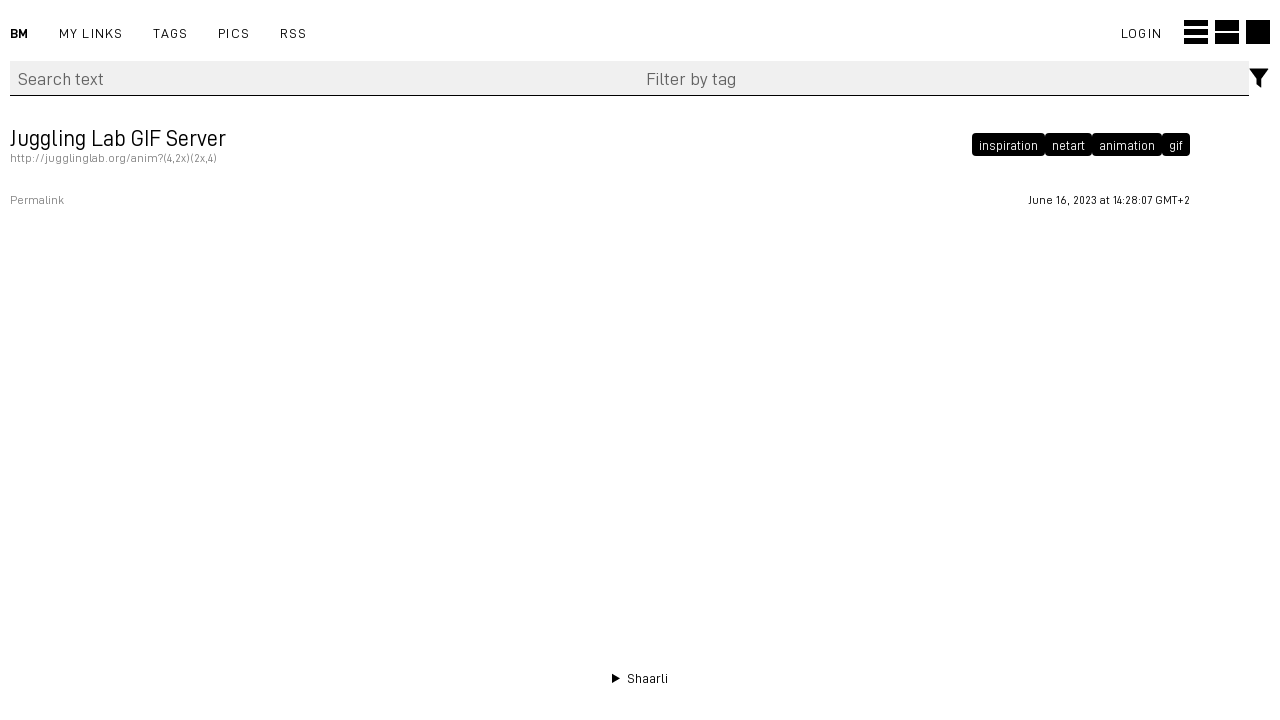

--- FILE ---
content_type: text/html; charset=UTF-8
request_url: https://bm.raphaelbastide.com/shaare/19FwVg
body_size: 5774
content:
<!DOCTYPE html>
<html>
<head><title>Juggling Lab GIF Server - BM</title>
<meta http-equiv="Content-Type" content="text/html; charset=utf-8" />
<meta name="format-detection" content="telephone=no" />
<meta name="viewport" content="width=device-width, initial-scale=1">
<meta name="referrer" content="same-origin">
<!-- RSS -->
<link rel="alternate" type="application/atom+xml" href="https://bm.raphaelbastide.com/feed/atom?" title="ATOM Feed" />
<link rel="alternate" type="application/rss+xml" href="https://bm.raphaelbastide.com/feed/rss?" title="RSS Feed" />
<!-- Favicons & cie -->
<link rel="apple-touch-icon" sizes="180x180" href="/tpl/stack/favicons/apple-touch-icon.png?v=3">
<link rel="icon" type="image/png" sizes="32x32" href="/tpl/stack/favicons/favicon-32x32.png?v=3">
<link rel="icon" href="/tpl/stack/favicons/favicon.svg?v=3" type="image/svg+xml"><!-- New responsive icon -->
<link rel="manifest" href="/tpl/stack/favicons/site.webmanifest?v=3">
<link rel="shortcut icon" href="/tpl/stack/favicons/favicon.ico?v=3">
<meta name="apple-mobile-web-app-title" content="BM">
<meta name="application-name" content="BM">
<meta name="theme-color" content="#ffffff" />
<!-- Assets -->
<link type="text/css" rel="stylesheet" href="/tpl/stack/css/stack.css?v=231208" />

<link type="text/css" rel="stylesheet" href="/tpl/stack/css/markdown.min.css?v=f692d7b9d73d0551ef7fa413c7b6176d36875b9c58a98315ccc5c8e2052adfd8" />



 <link type="text/css" rel="stylesheet" href="/data/user.css" />

<link rel="search" type="application/opensearchdescription+xml" href="/open-search"
      title="Shaarli search - BM" />


<meta property="og:title" content="Juggling Lab GIF Server" />
<meta property="og:type" content="article" />
<meta property="og:url" content="https://bm.raphaelbastide.com/shaare/19FwVg" />
  
<meta property="og:description" content="" />
  
  
<meta property="article:published_time" content="2023-06-16T14:28:07+02:00" />
    
  <meta property="article:modified_time" content="2025-02-20T14:40:23+01:00" />
    
  
  
<meta property="article:tag" content="inspiration" />
  
<meta property="article:tag" content="netart" />
  
<meta property="article:tag" content="animation" />
  
<meta property="article:tag" content="gif" />
  
</head>
<body class="no-padding filters homebody">
		<header id="the-header">
	
	
	<nav id="nav-links">
		<ul>
			<li><!--<a href="/">--><span class="shaarli_title">BM</span><!--</a>--></li>
			
			
            		
			<!-- HOMELINK -->
			<li><a href="/" id="shaarli-menu-home">My links</a></li>
		
			<!-- TAGS -->
			<li><a href="/tags/cloud" id="shaarli-menu-tags">Tags</a></li>
			<!-- THUMBNAILS -->
			
			<li><a href="/picture-wall?" id="shaarli-menu-picwall">pics</a></li>
			
			<!-- DAILY -->
			
            
			<!-- PLUGINS -->			
			 
			<!-- RSS -->			
			<li class="rss-li">
				<a href="/feed/atom?" id="shaarli-menu-rss">RSS</a>
			</li>
			<!-- ADMIN -->			
			
			<!-- LOGOUT -->			
	        
			<!-- LOGIN -->			
			<li>
				<a href="/login" id="shaarli-menu-login">Login</a>
			</li>
	        
			
			<li class="s_ui_size" aria-hidden="true">
				<button class="s_ui_size_button s_ui_small" aria-hidden="true"><svg width="24" height="24" style="overflow:visible"><rect class="svg-full" width="24" height="6"  /><rect class="svg-full" y="9" width="24" height="6"  /><rect class="svg-full" y="18" width="24" height="6"  /></svg></button>
				<button class="s_ui_size_button s_ui_medium" aria-hidden="true"><svg width="24" height="24" style="overflow:visible"><rect class="svg-full" width="24" height="11" /><rect class="svg-full" y="13" width="24" height="11" /></svg></button>
				<button class="s_ui_size_button s_ui_large" aria-hidden="true"><svg width="24" height="24" style="overflow:visible"><rect class="svg-full" width="24" height="24" /></svg></button>
			</li>
			
		</ul>
	</nav>
</header>

<main id="content" class="container">
<!-- SEARCH:START -->			
	<div id="search" class="searchform-block header-search">
		<form method="GET" class="pure-form searchform" name="searchform" action="/">
			<input type="text" id="searchform_value" name="searchterm" aria-label="Search text" placeholder="Search text"
		             
		      >
			
			<input type="text" name="searchtags" id="tagfilter_value" aria-label="Filter by tag" placeholder="Filter by tag"
		             
		      autocomplete="off" data-multiple data-autofirst data-minChars="1"
		      data-list="inspiration, netart, art, typography, music, javascript, design, video, 3d, portfolio, graphicdesign, code, experimental, web, gif, online, game, opensource, animation, sound, flash, css, listening, image, photo, illustration, archive, tools, patterns, blog, navigation, html, drawing, map, font, identity, generator, book, culture, list, visualization, color, gallery, logo, cms, interfaces, pixel, ascii, sculpture, jquery, low-fi, processing, rhythm, article, hack, as_found, france, 90s, poster, plugin, collage, wordpress, improvisation, soft, collaboration, poetry, installation, industrial_design, edu, interactive, print, filetype:gif, demo, icons, neuralnetworks, svg, 80s, ai, crafting, glitches, pedagogy, generative, meme, digital, tumblr, film, mise_en_page, version, templates, netherlands, parsons, binding, livecoding, performance, filetype:jpg, tech, theory, time, electronics, irl, lecture, mag, peinture, sex, dance, microblogging, socialnetworks, surfing_club, tool, exhibition, voice, motiongfx, mode, scroll, texte, mystical, photoshop, internet, canvas, folklore, linguistics, humour, instrument-making, bio, contemporain, in_screen_cinema, t-shirt, theme, vectors, converter, groove, minimalist, mobile, paper, service, 2Dcode, framit, trash, aesthetics, collecte, development, identite_graphique, neen, album_visuals, crypto, editor, photography, script, street, documentary, fonderie, info, toread, architecture, character, ecology, harmony, machine-learning, screen, bluecheese, lowtech, 70s, cam, graffiti, prepostprint, robotic, tutorials, php, physics, radio, signaletique, software, text, toarchive, body_art, webdesign, 2.0, bitcoin, chat, form, lettering, memoire, switzerland, tuto, midi, resources, sequencer, webaudio, edition, grid, 8bits, feminism, math, PureData, court, hfg, instruments, outil, serverpunk, 60s, cadeaux, plotter, belgique, economy, espace, filetype:pdf, fractales, free_software, geography, git, kids, origami, postgraff, potes, pub, stopmotion, transformation, capture, firefox, langage, luxe, monospace, necro, programming, retro, rss, server, spam, steganography, writing, allemagne, bd, cinema, cuisine, filetype:mov, p2p, rietveld, slowweb, technology, Myspace, creativecommons, erg, fauna, folksonomy, prof, religion, science, algorythm, domain, history, kitch, secondlife, underground, webGL, 50s, audiovisuel, calligraphy, détournement, email, free, ftp, gender, mac, phone, printing, script-nouvelle, sequence, textures, unfam, asia, boon, computer, data, inkscape, japan, philosophy, podcast, politics, randomness, scraping, suede, timeline, toprint, 30s, Fabien, bug, decentralisation, del.icio.us, diff, filetype:png, genetic, grande_bretagne, linux, ornements, queer, russie, stats, vjay, amerique_nord, artisanat, charte, clipart, espagne, fanzine, freelance, fungus, html5, italie, orca, os, blockchain, designer, flickr, indexhibit, ipfs, legal, notation, python, tv, web2.0, webring, 20s, brushes, declaration&amp;mda, dico, diy, fediverse, images, painting, paris, security, subculture, tshirt, url, bestiary, crowd, darknet, datamining, demoscene, draw, mixtape, mp3, pattern, pictograms, punk, sport, 40s, alice, canada, cyberpunk, evolution, forum, gmail, humanist, illustrator, manifeste, newsletter, race-identity, research, science-fiction, sk8, afrique, audioworklet, baroque, browser, china, communication, dessin_animé, error, et, india, indie, kinect, montpellier, narration, optical, percussion, permacomputing, publicdomain, quine, score, thesis, 0, amerique_latine, complex_system, ecole, fantasy, flora, gravures, hypertexte, isometric, k7, music-theory, papervision, pochoirs, postAI, scenographie, soft_art, textile, touch, accessibilité, activism, australie, badge, bresil, colors, conceptuel, documentation, ecodesign, enfants, exhibit, feed, fimo, hosting, incise, islam, jazz, landart, mineral, musicvideo, office, procedural, residency, royaume-unis, rule_based_art, soundpainting, tee, ukiyo-e, vst, warez, 16bits, 19e, abstract, analog, anarchy, award, circuits, community, conservation, conso, cyber, danemark, design_culinaire, digimp, dotclear, europe, file_transfer, folk-music, gift, grossiste, in, jewelry, lineart, lomos, mexique, music-distribution, norvege, nu, nutrition, portrait, privacy, psychedelia, raphaeljs, raspberrypi, renaissance, simulation, sound_design, supercollider, table, to, translation, voyage, vr, 16e, 4D, AR, ambiant-music, ancient_history, carlo, digg, e-ink, ecogex, electronic-music, finlande, graphtheory, inclusivity, keyboard, litterature, medieval, messagerie, nesting, niei, photoblog, rep_cheque, spain, sweden, "
		      >
			<button type="submit" class="search-button" aria-label="Search"><svg aria-hidden="true" viewbox="0 0 21 21" width="21" height="21"><rect class="svg-fill-empty" width="21" height="21" /><circle class="svg-line" cx="8.88" cy="8.79" r="6.5" /><line class="svg-line" x1="13.46" y1="13.4" x2="18.73" y2="18.68" /></svg></button>
		</form>
		<button class="button_filters" aria-expanded="false">
		<svg width="21px" height="21px" viewBox="0 0 21 21"><rect width="21" height="21" class="svg-fill-empty" /><path class="svg-fill" d="M0.9,0.5c-0.2,0-0.3,0.1-0.4,0.2c-0.1,0.1-0.1,0.3,0,0.4l7,9.6V16c0,0.1,0.1,0.3,0.2,0.3l3.9,3.1c0.1,0.1,0.3,0.1,0.5,0.1c0.1-0.1,0.2-0.2,0.2-0.4v-8.3l7-9.6c0.1-0.1,0.1-0.3,0-0.4c-0.1-0.1-0.2-0.2-0.4-0.2L0.9,0.5z"/></svg>
		</button>
	</div>
<!-- SEARCH:END -->
<!-- FILTERS:START -->
<div class="sub-nav">
  <a href="/untagged-only" aria-label="Filter untagged links" title="Filter untagged links"
     class="button filter-off"
  >Filter untagged links</a>

  
</div>
<!-- FILTERS:END -->			




	
	
	



	<input type="hidden" name="token" value="ac216deedc680aa56f27015db39a3c99a36c1e35">
	
	
	
<div id="linklist">
	<div id="plugin_zone_start_linklist" class="plugin_zone">
		
	</div>
		
	
		
		      
		      
		      
		      
		      
		      
		      
		      
		      
		      
		      
		      
		      






	
<article class="anchor linklist-item  full-post" data-id="7405" id="19FwVg">							
	<header>
		 

		<h2>
			
			
			
	<a href="http://jugglinglab.org/anim?(4,2x)(2x,4)" class="linklist-real-url"><span class="linklist-link">Juggling Lab GIF Server</span><span class="url-display">http://jugglinglab.org/anim?(4,2x)(2x,4)</span></a>
		</h2>
					
			<ul class="tags-header-linklist" aria-hidden="true">
				
				
				<li><a href="/add-tag/inspiration">inspiration</a></li>
					
				
				<li><a href="/add-tag/netart">netart</a></li>
					
				
				<li><a href="/add-tag/animation">animation</a></li>
					
				
				<li><a href="/add-tag/gif">gif</a></li>
					
				
			</ul>
		
	</header>
			
	<button aria-hidden="true" class="link-expand ">
		<svg viewbox="0 0 10 10" class="plus-cross"><line class="svg-line" x1="5" y1="0" x2="5" y2="10"/>
	<line class="svg-line" x1="10" y1="5" x2="0" y2="5"/></svg>
	</button>
			
	<div class="link-content">
		
			<ul class="tags">
				
				
				<li><a href="/add-tag/inspiration">inspiration</a></li>
					
				
				<li><a href="/add-tag/netart">netart</a></li>
					
				
				<li><a href="/add-tag/animation">animation</a></li>
					
				
				<li><a href="/add-tag/gif">gif</a></li>
					
				
			</ul>
		
		<p class="real_url" aria-hidden="true"></p>
		
	
            
            						
		<footer class="linklist-item-infos">
			<nav class="nav_item_actions">
                
					<a href="/shaare/19FwVg" class="item_action">Permalink</a>
					
				
				</nav>
				
				<div class="link_footer">
					
					
					<span class="linkdate">June 16, 2023 at 14:28:07 GMT+2</span>
					


				<div class="link_plugin">
				</div><!--link_plugin:end-->
			</div><!--link_footer:end-->
		</footer>
	</div><!--link-content:end-->
</article>
  
</div>
	
	<div id="plugin_zone_end_linklist" class="plugin_zone">
		
	</div>
	
	
<div id="linklist-paging">

</div><!--Fin #linklist-paging-->

	
	</main>

<footer id="footer" class="footer-container">
	<div class="footer-ours infos-font">
	<details>
	  <summary>Shaarli</summary>
	
	  7908 shaares
	   &middot; 266 private links
	  
	  
	&middot; <a href="https://github.com/shaarli/Shaarli">Shaarli</a>
	    
	    &middot;
	    The personal, minimalist, super fast, database-free, bookmarking service by the Shaarli community &middot;
	    <a href="/doc/html/index.html" rel="nofollow">Documentation</a>
	       &middot; Theme : <a href="https://github.com/RolandTi/shaarli-stack">Stack</a> &middot; Font : <a href="https://github.com/playbeing/dinish">DINish</a> 
	</details>
	</div>
</footer>






<div id="js-translations" class="hidden" aria-hidden="true">
  <span id="translation-fold">Fold</span>
  <span id="translation-fold-all">Fold all</span>
  <span id="translation-expand">Expand</span>
  <span id="translation-expand-all">Expand all</span>
  <span id="translation-delete-link">Are you sure you want to delete this link?</span>
  <span id="translation-delete-tag">Are you sure you want to delete this tag?</span>
  <span id="translation-shaarli-desc">
    The personal, minimalist, super-fast, database free, bookmarking service by the Shaarli community
  </span>
</div>

<input type="hidden" name="js_base_path" value="" />
<input type="hidden" name="token" value="ac216deedc680aa56f27015db39a3c99a36c1e35" id="token" />
<input type="hidden" name="tags_separator" value=" " id="tags_separator" />
<script src="/tpl/stack/js/shaarli.min.js?v=f692d7b9d73d0551ef7fa413c7b6176d36875b9c58a98315ccc5c8e2052adfd8"></script>
<script>
(function () {
    // Match meta theme-color with variable background
	const headerElement = document.body;
	const headerColor = window.getComputedStyle(headerElement, null);
	let bgColor = headerColor.getPropertyValue("background-color");
	console.log(bgColor);
	document.querySelector('meta[name="theme-color"]').setAttribute('content', bgColor);
})();

</script>
	

<script>
// Show / Hide link details
var acc = document.getElementsByClassName("link-expand");
var i;
for (i = 0; i < acc.length; i++) {
	acc[i].addEventListener("click", function() {
		this.classList.toggle("active");
		var panel = this.nextElementSibling;
		if (panel.style.maxHeight) {
			panel.style.maxHeight = null;
		} else {
			panel.style.maxHeight = panel.scrollHeight + "px";
		}
		var panelHeader = this.previousElementSibling;
		panelHeader.classList.toggle("active-header");

	});
}
</script>



<script>
/* Toggle filters  */
const toggle_filters = document.querySelector(".button_filters");
const menu_filters = document.querySelector(".sub-nav");
function toggleFilters() {
	if (menu_filters.classList.contains("active")) {
		menu_filters.classList.remove("active");
	} else {
		menu_filters.classList.add("active");
	}
}
toggle_filters.addEventListener("click", toggleFilters, false);

(function(){ 
	// Small / Medium / Large + Local Storage
	const linkContent = document.querySelectorAll('.linklist-item');
	const s_ui_small = document.querySelector('.s_ui_small');
	const s_ui_medium = document.querySelector('.s_ui_medium');
	const s_ui_large = document.querySelector('.s_ui_large');
	const s_json_ui = 'medium';


	//const active_sml = "sml-active";
	
	// Small UI Button activation
	s_ui_small.addEventListener("click", function() {
		localStorage.setItem("SML", "small");
		linkContent.forEach(el => {
			el.classList.add('s_small_post');
			el.classList.remove('s_medium_post','s_large_post');
		});
	});
	
	// Medium UI Button activation
	s_ui_medium.addEventListener("click", function() {
		localStorage.setItem("SML", "medium");
		linkContent.forEach(el => {
			el.classList.add('s_medium_post');
			el.classList.remove('s_small_post','s_large_post');
		});
	});
	
	// Large UI Button activation
	s_ui_large.addEventListener("click", function() {
		localStorage.setItem("SML", "large");
		linkContent.forEach(el => {
			el.classList.add('s_large_post');
			el.classList.remove('s_small_post','s_medium_post');
		});
	});
	
	// Check if S/M/L config exist in localStorage
	if (localStorage.getItem("SML") === "small")  {
		linkContent.forEach(el => {
			el.classList.add('s_small_post');
		});
	}
	
//	else if ((localStorage.getItem("SML") === "medium") || (s_json_ui === "medium")) {
	else if (localStorage.getItem("SML") === "medium") {
		linkContent.forEach(el => {
			el.classList.add('s_medium_post');
		});
	}
	
	else if (localStorage.getItem("SML") === "large") {
		linkContent.forEach(el => {
			el.classList.add('s_large_post');
		});
	}
	
	else if (localStorage.getItem("SML") === null) {
		if (s_json_ui === "small")  {
			linkContent.forEach(el => {
				el.classList.add('s_small_post');
			});
		}
		else if (s_json_ui === "medium") {
			linkContent.forEach(el => {
				el.classList.add('s_medium_post');
			});
		}
		
		else if (s_json_ui === "large") {
			linkContent.forEach(el => {
				el.classList.add('s_large_post');
			});
		}
	}
	

})() 

</script>
</body>
</html>


--- FILE ---
content_type: text/css
request_url: https://bm.raphaelbastide.com/tpl/stack/css/stack.css?v=231208
body_size: 8733
content:
/* @override 
	https://liens.rolandtisserand.fr/tpl/stack/css/stack.css?*
	https://23-shaarli-stack.local:8890/tpl/stack/css/stack.css?*
 */

:root {
	--main-color: #4FFF06;
	--dark-main-color: black;
	--background-color: white;
	--transparent-color: rgba(120, 120, 120, 0.15);
	--transparent-color-hover: rgba(120, 120, 120, 0.25);
	--normal-margin: 1rem;
	--input-padding: .5rem;
	--translucide: rgba(255, 255, 255, 0.62);
	--color01: #f0f0f4;
	--color-alerte: #FF353B;
	--small-font: 1.2rem;
	--medium-font: 1.2rem;
	--small-medium-font: 1.7rem;
	--border-radius: 1rem;
	--margin:3vw;
	--primary-font:'Dinish',Arial, sans-serif;
	--secondary-font:'Dinish Condensed',"Arial Narrow", sans-serif;
	--monospace-font: ui-monospace, SFMono-Regular, Consolas, 'Liberation Mono', Menlo, monospace;
}

/*Rules for debugging purpose*/

/*button,svg,div,article {
	outline: 1px solid #f3f3f3;
}*/

@media (min-width:768px) {
	:root {
		--small-medium-font: unset;
		--medium-font: 1.5rem;
	}
}

@font-face {
font-family: 'Dinish Condensed';
src: url('../fonts/DinishCondensed-Regular.woff2') format('woff2'),
        url('../fonts/DinishCondensed-Regular.woff') format('woff');
font-weight: normal;
font-style: normal;
font-display: swap;
}

@font-face {
font-family: 'Dinish Condensed';
src: url('../fonts/DinishCondensed-Bold.woff2') format('woff2'),
        url('../fonts/DinishCondensed-Bold.woff2') format('woff');
font-weight: bold;
font-style: normal;
font-display: swap;
}

@font-face {
font-family: 'Dinish';
src: url('../fonts/Dinish-Regular.woff2') format('woff2'),
        url('../fonts/Dinish-Regular.woff') format('woff');
font-weight: normal;
font-style: normal;
font-display: swap;
}

@font-face {
font-family: 'Dinish';
src: url('../fonts/Dinish-Bold.woff2') format('woff2'),
        url('../fonts/Dinish-Bold.woff2') format('woff');
font-weight: bold;
font-style: normal;
font-display: swap;
}

/*div, h1, h2, img, ul, li, p, header, aside, section, footer,svg,path {
	outline-width: 1px;
	outline-style: solid;
	outline-color: rgba(255, 104, 104, 0.77);
}*/
/*
svg {
		outline-width: 1px;
	outline-style: solid;
	outline-color: rgba(206,206,206,0.3);
}*/

/* @group modern-normalize v1.1.0 */

/*! modern-normalize v1.1.0 | MIT License | https://github.com/sindresorhus/modern-normalize */

/*
Document
========
*/

*, ::before, ::after {
	box-sizing: border-box;
}

html {
	-moz-tab-size: 4;
	tab-size: 4;
}

html {
	line-height: 1.15; /* 1 */
	-webkit-text-size-adjust: 100%; /* 2 */
}

body {
	margin: 0;
}

/**
Improve consistency of default fonts in all browsers. (https://github.com/sindresorhus/modern-normalize/issues/3)
*/

body {
	font-family: var(--secondary-font);
}

/*
Grouping content
================
*/

/**
1. Add the correct height in Firefox.
2. Correct the inheritance of border color in Firefox. (https://bugzilla.mozilla.org/show_bug.cgi?id=190655)
*/

hr {
	height: 0; /* 1 */
	color: inherit; /* 2 */
}

/*
Text-level semantics
====================
*/

/**
Add the correct text decoration in Chrome, Edge, and Safari.
*/

abbr[title] {
	text-decoration: underline dotted;
}

/**
Add the correct font weight in Edge and Safari.
*/

b, strong {
	font-weight: bolder;
}

/**
1. Improve consistency of default fonts in all browsers. (https://github.com/sindresorhus/modern-normalize/issues/3)
2. Correct the odd 'em' font sizing in all browsers.
*/

code, kbd, samp, pre {
	font-family: var(--monospace-font); /* 1 */
	font-size: 1em; /* 2 */
}

/**
Add the correct font size in all browsers.
*/

small {
	font-size: 80%;
}

/**
Prevent 'sub' and 'sup' elements from affecting the line height in all browsers.
*/

sub, sup {
	font-size: 75%;
	line-height: 0;
	position: relative;
	vertical-align: baseline;
}

sub {
	bottom: -0.25em;
}

sup {
	top: -0.5em;
}

/*
Tabular data
============
*/

/**
1. Remove text indentation from table contents in Chrome and Safari. (https://bugs.chromium.org/p/chromium/issues/detail?id=999088, https://bugs.webkit.org/show_bug.cgi?id=201297)
2. Correct table border color inheritance in all Chrome and Safari. (https://bugs.chromium.org/p/chromium/issues/detail?id=935729, https://bugs.webkit.org/show_bug.cgi?id=195016)
*/

table {
	text-indent: 0; /* 1 */
	border-color: inherit; /* 2 */
	border-spacing: 0;
}

/*
Forms
=====
*/

/**
1. Change the font styles in all browsers.
2. Remove the margin in Firefox and Safari.
*/

button, input, optgroup, select, textarea {
	font-family: inherit; /* 1 */
	font-size: 100%; /* 1 */
	line-height: 1.15; /* 1 */
	margin: 0; /* 2 */
}

/**
Remove the inheritance of text transform in Edge and Firefox.
1. Remove the inheritance of text transform in Firefox.
*/

button, select {
	/* 1 */
	text-transform: none;
}

/**
Correct the inability to style clickable types in iOS and Safari.
*/

button, [type='button'], [type='reset'], [type='submit'] {
	-webkit-appearance: button;
	appearance: button;
}

/**
Remove the inner border and padding in Firefox.
*/

::-moz-focus-inner {
	border-style: none;
	padding: 0;
}

/**
Restore the focus styles unset by the previous rule.
*/

:-moz-focusring {
	outline: 1px dotted ButtonText;
}

/**
Remove the additional ':invalid' styles in Firefox.
See: https://github.com/mozilla/gecko-dev/blob/2f9eacd9d3d995c937b4251a5557d95d494c9be1/layout/style/res/forms.css#L728-L737
*/

:-moz-ui-invalid {
	box-shadow: none;
}

/**
Remove the padding so developers are not caught out when they zero out 'fieldset' elements in all browsers.
*/

legend {
	padding: 0;
}

/**
Add the correct vertical alignment in Chrome and Firefox.
*/

progress {
	vertical-align: baseline;
}

/**
Correct the cursor style of increment and decrement buttons in Safari.
*/

::-webkit-inner-spin-button, ::-webkit-outer-spin-button {
	height: auto;
}

/**
1. Correct the odd appearance in Chrome and Safari.
2. Correct the outline style in Safari.
*/

[type='search'] {
	-webkit-appearance: textfield; /* 1 */
	outline-offset: -2px; /* 2 */
}

/**
Remove the inner padding in Chrome and Safari on macOS.
*/

::-webkit-search-decoration {
	-webkit-appearance: none;
}

/**
1. Correct the inability to style clickable types in iOS and Safari.
2. Change font properties to 'inherit' in Safari.
*/

::-webkit-file-upload-button {
	-webkit-appearance: button; /* 1 */
	font: inherit; /* 2 */
}

/*
Interactive
===========
*/

/*
Add the correct display in Chrome and Safari.
*/

summary {
	display: list-item;
}

/* @end */

/* @group Awesomplete */

.awesomplete [hidden] {
	display: none;
}

.awesomplete .visually-hidden {
	position: absolute;
	clip: rect(0, 0, 0, 0);
}

.awesomplete {
	display: inline-block;
	position: relative;
}

.awesomplete > input {
	/*	display: block;*/
}

.awesomplete > ul {
	position: absolute;
	left: 0;
	z-index: 1;
	min-width: 100%;
	box-sizing: border-box;
	list-style: none;
	padding: 1ch;
	margin: 0;
	background: #fff;
}

.awesomplete > ul:empty {
	display: none;
}

.awesomplete > ul {
	border-radius: .3em;
	margin: .2em 0 0;
	background: var(--background-color);
	box-shadow: .05em .2em .6em rgba(0,0,0,.2);
}

.awesomplete li {
	padding-bottom: .5rem;
	padding: .5rem;
	cursor: pointer;
}

.awesomplete > ul {
	transition: .3s cubic-bezier(.4,.2,.5,1.4);
	transform-origin: 1.43em -.43em;
}

.awesomplete > ul[hidden], .awesomplete > ul:empty {
	opacity: 0;
	transform: scale(0);
	display: block;
	transition-timing-function: ease;
}

.awesomplete mark {
	background-color: var(--main-color);
	border-radius: 2px;
}

/* @end */

html {
	font-size: 62.5%;
	line-height: 1.2;
	color: var(--dark-main-color);
	background-color: var(--background-color);
}

body {
	font-size: 1.8rem;	
	/* iphone debug*/
	display: flex;
	flex-direction: column;
	min-height: 100vh;
	background-color: var(--background-color);
	/* Need to keep this background-color for the javascript matching theme-color */
}

main {
	padding-left: var(--normal-margin);
	padding-right: var(--normal-margin);
}

.hidden, [hidden] {
	display: none !important;
}

.container {
	margin-bottom: .5rem;
	flex-grow: 2;
	display: flex;
	flex-direction: column;
}

.homebody .container {
	margin-bottom: 0;
}

.test {
	color: #535553;
}

.no-padding main {
	padding-left: 0;
	padding-right: 0;
}

a {
	color: var(--dark-main-color);
}

.infos-font {
	font-size: 1.4rem;
}

.hidden, .visually-hidden {
	display: none;
}

summary {
	cursor: pointer;
}

details summary > * {
	display: inline;
	padding-left: .5ch;
}

details summary {
	-webkit-user-select: none;
	-moz-user-select: none;
	-ms-user-select: none;
	user-select: none;
}

.alerte-rouge, .pure-alert-error {
	color: white;
	background-color: var(--color-alerte);
	padding-left: 1ch;
	padding-right: 1ch;
	border-radius: var(--border-radius);
}

.pure-alert-success, .pure-alert-warning {
	color: white;
	background-color: rgb(0, 205, 81);
	margin-top: var(--normal-margin);
	margin-bottom: var(--normal-margin);
	display: flex;
	align-items: center;
	justify-content: space-between;
	gap:1rem;
	padding-left: 1ch;
	padding-right: 1ch;
	border-radius: var(--border-radius);
	
}

#shaarli-errors-alert {
	margin-top: var(--normal-margin);
	margin-bottom: var(--normal-margin);
	display: flex;
	justify-content: space-between;
	align-items: center;
	align-content: center;
	gap:1rem;
}

.no-padding .pure-alert {
	margin-left: var(--normal-margin);
	margin-right:var(--normal-margin) ;
}

.pure-alert-close svg{
	cursor: pointer;
	background-color: white;
	width: 25px;
	height: 25px;
	display: block;
	border-radius: 50%;	
	padding: 3px;
}

.svg-close {
	fill: none;
	stroke: rgb(0, 205, 81);;
	stroke-width: 0.2rem;
	vector-effect: non-scaling-stroke;
}

.pure-alert-error .svg-close {
	stroke: var(--color-alerte);
}

#search-result-block {
	background-color: var(--dark-main-color);
	color: var(--background-color);
	padding: 1ch;
	border-radius: var(--border-radius);
	display: flex;
	align-items: center;
	gap: 1rem;
	margin-right: var(--normal-margin);
	margin-left: var(--normal-margin);
	margin-top: 1rem;
	margin-bottom: 1rem;
	padding-left: 2ch;
	padding-right: 3ch;
}

#search-result-block .label-tag a {
	color: var(--dark-main-color);
	background-color: var(--background-color);
	display: inline-flex;
	border-radius: .5rem;
	padding: .2rem;
	padding-left: .6rem;
	padding-right: .6rem;
	align-items: center;
	text-decoration: none;
}

#search-result-block .remove svg {
	margin-left: .5rem;
	margin-top: .3rem;
}

#search-result-block .remove svg circle {
	fill: var(--dark-main-color);
}

#search-result-block .remove .svg-line-thin {
	stroke: var(--background-color);
}

#search-result-block em {
	font-weight: normal;
	font-style: normal;
}

.shaarli_title {
	font-weight: 600;
	letter-spacing: .05ch;
	margin-top: 1.5rem;
	margin-right: 1.5rem;
	padding-left: var(--normal-margin);
}

/* @group Add / Edit */

#shaare {
	margin-bottom: var(--normal-margin);
}

.batch-addform [type="submit"] {
	margin-top: var(--normal-margin);
}

.edit-link-container textarea {
	min-height: 30vh;
}

.edit-link-container .awesomplete {
	width: 100%;
}

.md_help {
	font-size: var(--medium-font);
	padding-bottom: var(--normal-margin);
	margin-top: 1ch;
}

.addlink-batch summary {
	margin-bottom: 20px;
}

.created-date {
	font-size: 1.2rem;
	margin-bottom: 3ch;
	display: block;
}

/* @end */

/* @group Tags */

.tag-sort {
	display: flex;
	flex-direction: row;
	flex-wrap: wrap;
	width: 100%;
	justify-content: center;
	margin-top: 2.4rem;
	margin-bottom: 2.4rem;
	gap: .5rem;
}

.tag-sort:first-of-type {
	margin-bottom: 0;
}

.tag-form {
	display: flex;
	align-items: baseline;
	justify-content: space-between;
}

.taglist-container .rename-tag-form {
	display: none;
}

.tag-list-item {
	border-bottom: 1px solid var(--dark-main-color);
	display: flex;
	flex-direction: row;
	align-items: center;
	gap: 1rem;
	min-height: 4.5rem;
}

.tag-list-item .rename-tag, .tag-list-item .delete-tag, .validate-rename-tag {
	font-size: 1.2rem;
	padding-left: 1ch;
}

input.rename-tag-input {
	margin-bottom: 0;
	width: 80% !important;
	font-size: 1.2rem;
}

.tag-link {
	flex-grow: 3;
	text-decoration: none;
}

.count {
	color: var(--dark-main-color);
	opacity: .4;
	text-decoration: none;
}

.delete-tag {
	color: var(--color-alerte);
}

.cloudtag-container {
	display: flex;
	flex-wrap: wrap;
	justify-content: space-between;
	gap: .5ch;
	align-content: stretch;
}

.cloudtag-container a {
	flex: 1;
	background-color: var(--dark-main-color);
	color: var(--background-color);
	border-radius: 3rem;
	padding-left: 1ch;
	padding-right: 1ch;
	padding-top: .5ch;
	padding-bottom: .5ch;
	word-break: keep-all;
	margin-bottom: 1ch !important;
	display: flex;
	align-content: center;
	text-decoration: none;
	transition: background 200ms ease-in-out 0s,color 200ms ease-in-out 0s;
}

.cloudtag-container a span {
	display: block;
	width: 100%;
	align-self: center;
	text-align: center;
}

.cloudtag-container a:hover {
	color: var(--dark-main-color);
	background-color: var(--background-color);
	transition: background 200ms ease-in-out 0s,color 200ms ease-in-out 0s;
}

/* @end */

/* @group Forms */

.form-entry {
	border-bottom: 1px solid var(--color01);
	padding-top: 1rem;
	padding-bottom: 1rem;
	display: flex;
	flex-direction: row;
	gap: 1rem;
	align-items: center;
	flex-wrap: wrap;
}

.form-entry.altform {
	border: none;
	margin-bottom: 1rem;
}

#editlinkform .form-entry {
	border-bottom: none;
}

.form-entry label {
	flex-grow: 3;
	flex-basis: 85%;
	margin-bottom: 0;
}

.form-entry select {
	width: 100%;
	margin: 0;
	display: block;
}

label, .label-desc {
	font-size: 1.2rem;
	margin-bottom: 1ch;
	display: block;
	color: var(--dark-main-color);
}

#plugin_table label, #disabled_plugins label {
	margin-bottom: 0;
}

th {
	text-align: left;
}

.label-name {
	color: var(--dark-main-color);
	font-size: 1.6rem;
	display: block;
}

[type="url"], [type="text"], [type="password"], textarea, .toolbar-plugin [type="text"] {
	border: none;
	width: 100%;
	padding: 1ch;
	padding-top: .5rem;
	padding-bottom: .5rem;
	margin-bottom: 1ch;
	transition: box-shadow .1s ease-in-out 0s;
	background-color: rgba(0, 0, 0, 0.06);
	border-bottom: 1px solid var(--dark-main-color);
	border-radius: 0px;
}

@media (min-width:768px) {
	[type="url"], [type="text"], [type="password"], textarea, .toolbar-plugin [type="text"] {
	padding-top: .7rem;
	padding-bottom: .7rem;
}
	
}

.tools-server section [type="text"], .tools-server section [type="text"]:hover, .tools-server section [type="text"]:focus {
	
}

.button, [type="submit"],.button-red,.bigbutton {
	display: inline-block;
	background-color: var(--dark-main-color);
	border: 0px solid var(--dark-main-color);
	color: var(--background-color);
	cursor: pointer;
	padding-top: .5rem;
	padding-bottom: .5rem;
	padding-left: 1ch;
	padding-right: 1ch;
	margin-bottom: var(--normal-margin);
	transition: background 200ms ease-in-out 0s,color 200ms ease-in-out 0s;
	text-decoration: none;
	border-radius: .4rem;
}

@media (min-width:768px) {
	.button, [type="submit"],.button-red,.bigbutton {
	padding-top: 1ch;
	padding-bottom: 1ch;		}
}

.button:hover, [type="submit"]:hover {
	color: var(--dark-main-color);
	background-color: var(--background-color);
	transition: background 200ms ease-in-out 0s,color 200ms ease-in-out 0s;
}


.button-red {
	background-color: var(--color-alerte);
	color: var(--background-color);
	border-color: var(--color-alerte);
}

.button-red:hover {
	color: var(--color-alerte);
	background-color: var(--background-color);
}

select {
	margin-bottom: 2ch;
	width: 100%;
}

[type=radio] {
	margin-right: 1ch;
}

.submit-sticky {
	position: sticky;
	top: 20px;
	z-index: 1000;
}

.radio-buttons {
	display: flex;
	gap: 1rem;
}

.margin-top {
	margin-top: var(--normal-margin);
}

/* @end */

/* @group Quotidien */

#daily h2 svg {
	display: inline;
	vertical-align: bottom;
}

#daily h2 svg:hover svg-line-thin {
	stroke: blue;
}

.daily-nav {
	display: flex;
	align-items: center;
	flex-direction: row;
	flex-wrap: wrap;
	gap: 1rem;
	justify-content: space-between;
}

.col-3 {
	display: grid;
	grid-template-columns: repeat(auto-fit, minmax(300px, 1fr));
	gap: 2vw;
	word-break: break-all;
	padding-bottom: 5vw;
}

.daily-entry-title {
	font-weight: 600;
	font-size: 125%;
	padding-bottom: 2ch;
}

.daily-entry {
	border-bottom: 1px solid var(--dark-main-color);
	padding-bottom: 1rem;
	margin-bottom: 1rem;
}

.daily-about h3 {
	margin-top: 2.4rem;
	border-bottom: 1px solid var(--dark-main-color);
	padding-bottom: 1rem;
}

.daily-entry img {
	margin-bottom: 2rem;
	border-radius: var(--border-radius);
	max-width: 10rem;
	height: auto;
}

.daily-entry-tags {
	display: flex;
	gap:1ch
}

/* @end */

/* @group the_header */

#the-header {
	width: 100%;
	display: flex;
	flex-direction: column;
	position: relative;
}

#the-header:after {
	/* Gradient for horizontal scrolling indication */
	display: inline-block;
	z-index: 20;
	position: absolute;
	height: 100%;
	width: 5rem;
	pointer-events: none;
	content: " ";
	background: linear-gradient(90deg, rgba(255,255,255,0) 0%, var(--background-color) 70%);
	right: 0;
	top: 0;
}

@media (min-width:900px) {
	#the-header:after {
		display: none;
	}
}

#nav-links {
	display: block;
}

#nav-links ul {
	display: flex;
	position: relative;
	flex-direction: row;
	width: 100%;
	margin: 0;
	padding: 0;
	padding-left: 1ch;
	text-transform: uppercase;
	letter-spacing: .12rem;
	font-size: 75%;
	white-space: nowrap;
	/* hide scrollbar but allow scrolling */
	-ms-overflow-style: none; /* for Internet Explorer, Edge */
	scrollbar-width: none; /* for Firefox */
	overflow-y: scroll;
}

#nav-links ul::-webkit-scrollbar {
	display: none; /* for Chrome, Safari, and Opera */
}

#nav-links li {
	display: flex;
	flex-wrap: nowrap;
	justify-content: center;
}


/* Fix to make the last menu item out of the gradient */
#nav-links li:last-child {
	padding-right: 8ch;
}

@media (min-width:768px) {
	#nav-links li:last-child {
		padding-right: 0;
	}
}

#nav-links li a {
	padding-right: 1rem;
	padding-left: 1rem;
	padding-top: .5rem;
	padding-bottom: .5rem;
	transition: background 200ms ease-in-out 0s;
	margin: 1rem;
	margin-left: 0rem;
	margin-right: 0;
	border-radius: 3rem;
	text-decoration: none;
}

@media (min-width:768px) {
	#nav-links li a {
		padding-right: 1.5rem;
		padding-left: 1.5rem;
	}
}

#shaarli-menu-shaare {
	background-color: var(--main-color);
}

#shaarli-menu-shaare-note {
	background-color: var(--main-color);
}

#nav-links li a:hover {
	background-color: var(--dark-main-color);
	color: var(--background-color);
}

#nav-links svg {
	/*	height: 3rem;*/
	width: auto;
}

/* @end */

/* @group Search + Filters */

#search {
	padding-top: .5rem;
	padding-bottom: 1rem;
	padding-left: var(--normal-margin);
	padding-right: var(--normal-margin);
	display: none;
	flex-direction: row;
	gap: 1rem;
	align-items: center;
	justify-content: space-between;
}

/* N'afficher la recherche que sur la liste */

.filters #search {
	display: flex;
}

#search form {
	display: flex;
	flex-direction: row;
	gap: 1rem;
	flex: 1;
	align-items: center;
}

#search form input[type="text"] {
	flex: 1;
	margin: 0;
	display: inline-flex;
	font-size: var(--small-medium-font);
}

form input[type="text"]:hover, textarea:hover, input[type="url"]:hover {
	box-shadow: 0 0 0 4px rgb(0 0 0 / 35%);
	transition: box-shadow 200ms ease-in-out 0s
}

form input[type="text"]:focus, textarea:focus, input[type="url"]:focus {
	box-shadow: 0 0 0 4px rgb(0 0 0 / 35%);
	transition: box-shadow 200ms ease-in-out 0s
}

form .awesomplete {
	flex: 1;
}

#search form [type="submit"] {
	margin: 0;
	background-color: inherit;
	padding-left: 0rem;
	padding-right: 0;
	visibility: hidden;
	position: absolute;
  }

form [type="text"]::placeholder {
	color: rgba(0, 0, 0, 0.59);
}

input#tagfilter_value {
	
}

.button_filters {
	appearance: none;
	-moz-appearance: none;
	-webkit-appearance: none;
	background-color: unset;
	border: none;
	align-items: center;
	cursor: pointer;
	padding: 0;
	margin: 0;
	display: inline-flex;
}

.sub-nav {
	margin-bottom: var(--normal-margin);
	flex-wrap: wrap;
	gap: 1rem;
	justify-content: center;
	display: none;
	padding: 1ch;
}

.sub-nav.active {
	display: flex;
}
/* 231207 - Need a separate declaration for firefox.*/
.sub-nav:has(.filter-on) {
	display: flex;
}



@media (max-width:768px) {
	/* On mobile view, compact filters on a single scrollable line */
	.sub-nav {
		flex-wrap: nowrap;
		white-space: nowrap;
		max-width: 9100vw;
		overflow-x: scroll;
		justify-content: space-between;
		padding-bottom: var(--normal-margin);
	}

}

.sub-nav .button {
	margin-bottom: 0;
}

.filter-on {
	background-color: var(--main-color);
	color: var(--dark-main-color);
}

/* @end */

/* @group buttons, svg... */

.svg-line {
	fill: none;
	stroke: var(--dark-main-color);
	stroke-width: .15rem;
	stroke-miterlimit: 10;
}

.svg-full {
	fill: var(--dark-main-color);
}

.svg-line-thin {
	fill: none;
	stroke: var(--dark-main-color);
	stroke-width: 1px;
	stroke-miterlimit: 10;
	stroke-linecap: round;
	stroke-linejoin: round;
	vector-effect: non-scaling-stroke;
}


.plus-cross {
	width: 100%;
	height: auto;
	position: absolute;
	top: 14.5px;
	right: 0;
}

.s_medium_post .plus-cross {
	top: 31px;
	
}


.plus-cross .svg-line {
	stroke-width: 1px;
	vector-effect: non-scaling-stroke;
}

.private-icon path {
	fill:var(--color-alerte) ;
}

.svg-fill {
	fill: var(--dark-main-color);
	stroke: none;
	transition: fill 200ms ease-in-out 0s;
}

.filter-on .svg-fill, .expanded-active .svg-fill {
	fill: #00CD51;
}

.filter-on:hover .svg-fill {
	fill: red;
}

a:hover .svg-fill {
	fill: var(--main-color);
}

.svg-fill-empty {
	fill: transparent;
}

.svg-fill-negative {
	fill: var(--translucide);
}

.reserve {
	width: 22px;
	display: block;
}

.icon_button {
	display: inline-block;
	padding: .5rem;
	padding-bottom: .30rem;
	border-radius: 1rem;
	transition: background 200ms ease-in-out 0s;
}

.icon_button:hover {
	background-color: var(--color01);
}

/* @end */

/* @group Navigation */

#linklist-paging {
	display: flex;
	flex-direction: column;
	justify-content: space-between;
	align-items: center;
	padding: var(--normal-margin);
	gap:2rem;
}

.navigation {
	display: flex;
	gap: 1.5rem;
	justify-content: center;
	align-items: center;
}

.linksperpage {
	display: flex;
	gap: 1rem;
	justify-content: space-around;
	flex-direction: row;
	align-items: center;
}

.linksperpage ul {
	display: flex;
	list-style-type: none;
	margin: 0;
	padding: 0;
	flex-direction: row;
	flex-wrap: wrap;
	gap: 1rem;
	align-items: center;
}

.linksperpage li a {
	padding: .5rem;
	border: 1px solid var(--dark-main-color);
	border-radius: var(--border-radius);
	opacity: .5;
	text-decoration: none;
}

.linksperpage input {
	width: 5ch;
	padding: .5rem;
	margin: 0;
	border-width: 1px;
	border-style: dashed;
	border-color: var(--dark-main-color);
	text-align: center;
	color: var(--dark-main-color);
	border-radius: .8rem;
	opacity: .5;
}

.linksperpage input.selected {
	color: var(--dark-main-color);
	border-color: var(--dark-main-color);
}

.linksperpage .selected {
	opacity: 1;
}


/* @end */

/* @group linklist */

#linklist {
	flex-grow: 1;
	padding-bottom: .5rem;

}

#linklist header {
	display: flex;
	align-items: center;
	padding-top: 1rem;
	padding-bottom: 1rem;
}


#linklist h2 {
	color: var(--dark-main-color);
	display: inline;
	align-items: center;
	font-size: inherit;
	font-weight: normal;
	margin: 0;
	padding-right: 1rem;
	white-space: nowrap;
	overflow: hidden;
	text-overflow: ellipsis;
	width: 100%;
}

.pin-icon,.private-icon {
	margin-right: .2ch;
	width: auto;
	height: 1.2rem;
}

@media (min-width:768px) {
.pin-icon, .private-icon {
	height: 1.5rem;
}	
}

#linklist h2 a {
	color: inherit;
	text-decoration: none;
}

.s_medium_post .linklist-link,.s_large_post .linklist-link {
/*		font-weight: bold;*/
}

#linklist .url-display {
	display: block;
	font-size: var(--small-font);
	opacity: .5;
	display: none;
	transition: font-size 100ms ease-out 0s;
}

#linklist .active-header .url-display {
	display: block;
}

.linklist-item-thumbnail {
	display: none;
}

.s_medium_post .linklist-item-thumbnail, .s_large_post .linklist-item-thumbnail {
	display: block;
}

.linklist-item-thumbnail img {
	display: inline-block;
	padding: 0;
	margin: 0;
	margin-right: var(--normal-margin);
	border-radius: 5px;
	object-fit: cover;
	object-position: 50% 50%;
	width: 48px;
	height: 48px;
	filter: brightness(95%);
}

#linklist figure {
	padding: 0;
	margin: 0;
	margin-bottom: var(--normal-margin);
}

#linklist :target {
	scroll-margin-top: 3rem;
}

.link-content .real_url {
	display: none;
	/* Don't remember why I need this class. Maybe for a Shaarli javascript event ?? */
}

.linklist-item {
	border-bottom: .05rem solid rgba(0, 0, 0, 0.1);
	padding-right: 5rem;
	padding-left: var(--normal-margin);
	word-wrap: break-word;
	position: relative;
}



/*@media screen and (min-width:1200px) {
	.linklist-item {
		padding-left: 5vw;
		padding-bottom: 2vh;
		padding-top: 2vh;
	}
}*/

.linklist-item:last-child {
	border-bottom: 0px solid black;
}

.linklist-item-description {
	font-size: 90%;
	max-width: 90rem;
	line-height: 1.5;
}

.linklist-item-description a {
	text-decoration: underline;
}

.linklist-item .tags {
	display: inline-flex;
	flex-direction: row;
	flex-wrap: wrap;
	list-style: none;
	margin: 0;
	margin-top: 1ch;
	margin-bottom: 1ch;
	padding: 0;
	gap: 1rem;
	font-size: 1.5rem;
}

.tags-header-linklist {
	display: none;
	flex-direction: row;
	flex-wrap: no-wrap;
	justify-content: flex-end;
	list-style: none;
	margin: 0;
	padding: 0;
	gap: 1rem;
	font-size: 1.5rem;
}

.tags-header-linklist a, .linklist-item .tags a, .label-tag {
	color: var(--background-color);
	padding: 1ch;
	padding-top: .5ch;
	padding-bottom: .5ch;
	border-radius: .4rem;
	background-color: var(--dark-main-color);
	white-space: nowrap;
	text-decoration: none;
	font-size: 85%;
	transition: background 200ms ease-in-out 0s,color 200ms ease-in-out 0s;
}

.tags-header-linklist a:hover, .linklist-item .tags a:hover {
	background-color: var(--background-color);
	color: var(--dark-main-color);
	transition: background 200ms ease-in-out 0s,color 200ms ease-in-out 0s;
}

.link-expand {
	position: absolute;
	right: 1.5rem;
	top: 0px;
	height: 100%;
	width: 15px;
	padding: 0;
	border: none;
	z-index: 200;
	cursor: pointer;
	display: block;
	background-color: unset;
}

@media (min-width:768px) {
	.link-expand {
	right: var(--normal-margin);		
	}
	
}


/* Animating + to X */

.link-expand .plus-cross {
	transform: rotate(0deg);
	transition: transform 200ms ease-in-out 0s;
}

.link-expand.active .plus-cross {
	transform: rotate(45deg);
}

.link-content {
	overflow: hidden;
	transition: max-height 0.3s ease-out;
	max-height: 0;
}




/* Expand post if link contain anchor or single */

:target .link-content, .full-post .link-content, .s_large_post .link-content {
	max-height: 100%;
}

:target .plus-cross, .full-post .plus-cross, .s_large_post .plus-cross {
	display: none;
}

.s_large_post .item_action span {
	display: none;
}

#linklist .full-post h2 {
	font-size: 2.5rem;
	font-weight: 400;
	/* Remove the … */
	white-space: normal;
}

#linklist .full-post {
	border-bottom: none;
}

.nav_item_actions {
	display: flex;
	flex-direction: row;
	flex-wrap: wrap;
	margin-top: 1rem;
	margin-bottom: 1rem;
	justify-content: center;
	gap: 1rem;
}

.nav_item_actions .item_action {
	font-size: var(--small-font);
	color: var(--dark-main-color);
	text-align: center;
	transition: opacity 200ms ease-in-out 0s;
	opacity: .5;
	text-decoration: none;
}

.nav_item_actions .item_action:hover {
	color: var(--dark-main-color);
	opacity: 1;
}

.nav_item_actions a:hover .svg-fill {
	transition: fill 100ms ease-in-out 0s;
	fill: var(--main-color);
}

.nav_item_actions .item_action svg {
	margin-bottom: .5rem;
	flex-grow: 1;
	margin-left: auto;
	margin-right: auto;
}

.link_footer {
	font-size: 1.2rem;
	color: var(--dark-main-color);
	display: flex;
	flex-direction: row;
	justify-content: center;
	gap: 1rem;
	align-items: center;
}

.ctrl-checkbox {
	display: none;
}

.ctrl-checkbox.active {
	display: inline-flex;
}

.rounded-checkbox {
	width: 2.2rem;
	height: 2.2rem;
	background-color: var(--background-color);
	border-radius: 50%;
	vertical-align: text-top;
	border: .2rem solid var(--dark-main-color);
	appearance: none;
	-webkit-appearance: none;
	cursor: pointer;
	position: relative;
	margin-right: .5rem;
	display: inline-block;
}

.rounded-checkbox:checked:after {
	content: " ";
	position: absolute;
	width: 1.2rem;
	height: 1.2rem;
	border-radius: 50%;
	background-color: var(--dark-main-color);
	top: 50%;
	left: 50%;
	transform: translate(-50%, -50%);
}

.linklist-item-infos {
	display: flex;
	justify-content: space-between;
	align-items: center;
	flex-wrap: wrap;
	margin-bottom: var(--normal-margin);
}

.link_plugin {
	display: flex;
	gap: 1ch;
}

 /* Start of Small / Medium / Large */
 
 /* SML Menu */

.s_ui_size_button {
	border: 0;
	padding: 0;
	padding-left: 1ch;
	margin: 0;
	background: none;
	cursor: pointer;
}

.s_ui_size_button svg {
	opacity: 1;
	transition: opacity .1s ease-in-out 0s;
}

.s_ui_size_button:hover svg {
	opacity: .6;
	transition: opacity .1s ease-in-out 0s;
}
 
/* Small Post */
/* Medium Post */

#linklist .s_medium_post header {
	padding-top: 1.2rem;
	padding-bottom: 1.2rem;
	min-height: 77px;
}

#linklist .s_medium_post h2,#linklist .s_large_post h2 {
	white-space: normal;
	font-family: var(--primary-font);
}

#linklist .s_medium_post h2, #linklist .s_large_post h2 {
	font-size: 100%;
}

#linklist .s_medium_post .url-display {
	display: block;
}

/* Large Post */

	.linklist-item.s_large_post:hover {
		background-color: unset;
	}

#linklist .s_large_post .url-display {
	display: block;
}

	.linklist-item.s_large_post {
padding-bottom: 1rem;
margin-bottom: 1rem;	}
	

@media (min-width:768px) {
	.linklist-item.s_large_post {
		padding-left: 3rem;
		padding-top: 1.8rem;
		padding-bottom: 3rem;
	}
	
	
	.s_large_post .linklist-link {
		padding-right: 3rem;
		font-weight: bold;
	}
}

/* @end */

/* @group tools */

.tools-template #content {
	padding-bottom: var(--normal-margin);
	max-width: 70rem;
}

.tools-section {
	margin-bottom: var(--normal-margin);
}

.tools-section h2 {
	font-size: 100%;
}

.tools-section ul {
	padding: 0;
	margin: 0;
	font-size: 2.7rem;
}

.tools-section li {
	display: flex;
	padding-bottom: 1ch;
}

.tools-section a {
	display: flex;
}

.tools-bookmarklets {
	max-width: 60rem;
	display: none;
}

.tools-bookmarklets ul {
	display: flex;
	flex-direction: row;
	gap:var(--normal-margin);
}

.tools-bookmarklets li {
	display: inline-block;
	border-bottom: none;
}

.bookmarklet-link {
	margin-bottom: var(--normal-margin);
	margin-top: 1.4rem;
	-webkit-user-select: none;
	-ms-user-select: none;
	user-select: none;
	text-decoration: none;
}

#pluginform table {
	margin-bottom: 2.4rem;
	width: 100%;
}

#pluginform td {
	border-bottom: 1px solid var(--dark-main-color);
	padding-top: .5rem;
	padding-bottom: .5rem;
	padding-right: 1ch;
}

.tools-server p {
	overflow-wrap: anywhere;
}

.tools-plugins [type=submit] {
	margin-top: var(--normal-margin);
}

.circle-green {
	width: 1rem;
	height: 1rem;
	background-color: #00CD51;
	display: block;
	border-radius: 50%;
}

.circle-red {
	width: 1rem;
	height: 1rem;
	background-color: red;
	display: block;
	border-radius: 50%;
}

.circle-orange {
	width: 1rem;
	height: 1rem;
	background-color: orange;
	display: block;
	border-radius: 50%;
}

.link-back {
	display: inline-block;
	padding-right: .5rem;
}


/* @end */

/* @group Footer */

#footer {
	/*	margin-top: auto;
	/* Astuce pour placer le footer en pied de page *!/
	padding-top:var(--normal-margin) ;
	padding-bottom: var(--normal-margin);*/
	margin-bottom: 3rem;
}

.footer-ours {
	margin: var(--normal-margin);
	text-align: center;
}

/* @end */

/* @group Mur d'images */

.picwall-container {
	position: relative;
}

.picwall-container div {
	display: flex;
}

.picwall-container h2 {
	margin: 0;
}

.picwall-container {
	display: grid;
	grid-template-columns: repeat(auto-fit, minmax(96px, 1fr));
	gap: .5rem;
	margin-bottom: var(--normal-margin);
	margin-top: var(--normal-margin);
}

.picwall-container figure {
	background-color: var(--background-color);
	margin: 0;
	display: flex;
	flex-direction: column;
	border-top-left-radius: 1rem;
	border-top-right-radius: 1rem;
	border-bottom-left-radius: 1rem;
	border-bottom-right-radius: 1rem;
	transition: transform 150ms ease-in-out 0s;
	transform: translateY(0rem);
}

.picwall-container a {
	text-decoration: none;
}

.picwall-container figure:hover {
	transform: translateY(-.5rem);
}

.picwall-container img {
	display: block;
	border-radius: 1rem;
	max-width: 100%;
	height: auto;
	width: 100%;
	filter: brightness(97%);
	aspect-ratio: 3 / 2;
	object-fit: cover;
	object-position: 50% 50%;
}

.picwall-container figcaption {
	font-size: 1.2rem;
	padding: 1ch;
	text-overflow: ellipsis;
	white-space: nowrap;
	overflow: hidden;
}

/* @end */


.subheader-form {
	visibility: hidden;
	display: none;
}

.subheader-form .item_action {
	font-size: 1.2rem;
	transition: background 200ms ease-in-out 0s;
	color: var(--dark-main-color);
	background-color: var(--background-color);
	border-radius: var(--border-radius);
	padding: 1ch;
	padding-left: 2ch;
	padding-right: 2ch;
	text-decoration: none;
	margin-bottom: 0;
}

.subheader-form.open {
	visibility: visible;
	display: block;
	width: 100%;
	background-color: var(--dark-main-color);
	padding: var(--normal-margin);
}

.subheader_item_actions {
	display: flex;
	gap: 2ch;
	justify-content: center;
}

.subheader-form .item_action {
	background-color: var(--background-color);
	border-radius: var(--border-radius);
	padding: 1ch;
	padding-left: 2ch;
	padding-right: 2ch;
	text-decoration: none;
}

.subheader-form .item_action:hover {
	background-color: var(--dark-main-color);
	color: var(--background-color);
}

.sr-only {
	position: absolute;
	width: 1px;
	height: 1px;
	padding: 0;
	margin: -1px;
	overflow: hidden;
	clip: rect(0, 0, 0, 0);
	border: 0
}

.sr-only-focusable:active, .sr-only-focusable:focus {
	position: static;
	width: auto;
	height: auto;
	margin: 0;
	overflow: visible;
	clip: auto
}



/* @group Switch */

/* © : https://codepen.io/cbp/pen/BaPXOd */

.switch {
	appearance: none;
	user-select: none;
	height: 31px;
	width: 51px;
	min-width: 51px;
	position: relative;
	border-radius: 16px;
	cursor: pointer;
	outline: 0;
	z-index: 0;
	margin: 0;
	padding: 0;
	border: none;
	background-color: var(--dark-main-color);
	transition-duration: 600ms;
	transition-timing-function: ease-in-out;
	-webkit-touch-callout: none;
	-webkit-text-size-adjust: none;
	-webkit-tap-highlight-color: rgba(0, 0, 0, 0);
	-webkit-user-select: none;
}

.switch::before {
	height: 27px;
	width: 47px;
	content: " ";
	position: absolute;
	left: 2px;
	top: 2px;
	background-color: #ffffff;
	border-radius: 16px;
	z-index: 1;
	-webkit-transition-duration: 300ms;
	-moz-transition-duration: 300ms;
	transition-duration: 300ms;
	-webkit-transform: scale(1);
	-moz-transform: scale(1);
	-ms-transform: scale(1);
	-o-transform: scale(1);
	transform: scale(1);
}

.switch::after {
	height: 27px;
	width: 27px;
	content: " ";
	position: absolute;
	border-radius: 27px;
	background: #ffffff;
	z-index: 2;
	top: 2px;
	left: 2px;
	box-shadow: 0px 0px 1px 0px rgba(0, 0, 0, 0.25), 0px 4px 11px 0px rgba(0, 0, 0, 0.08), -1px 3px 3px 0px rgba(0, 0, 0, 0.14);
	transition: transform 300ms, width 280ms;
	transform: translate3d(0, 0, 0);
	transition-timing-function: cubic-bezier(0.42, 0.8, 0.58, 1.2);
}

.switch:checked {
	background-color: var(--dark-main-color);
}

.switch:checked::after {
	transform: translate3d(16px, 0, 0);
	right: 18px;
	left: inherit;
}

.switch:active::after {
	width: 35px;
}

.switch:checked::before, .switch:active::before {
	transform: scale(0);
}

.switch:disabled {
	opacity: 0.5;
	cursor: default;
	transition: none;
}

.switch:disabled:active::before, .switch:disabled:active::after, .switch:disabled:checked::before {
	width: 27px;
	transition: none;
}

.switch:disabled:active::before {
	height: 27px;
	width: 41px;
	transform: translate3d(6px, 0, 0);
}

.switch:disabled:checked:active::before {
	height: 27px;
	width: 27px;
	transform: scale(0);
}

.switch::before {
	background-color: var(--dark-main-color);
}

.switch::after {
	background-color: var(--background-color);
}

.switch:checked {
	background-color: var(--main-color);
}

/* @end */

/* @group Plugins */

hr {
	display: none;
}

#plugin_zone_start_linklist div {
	display: flex;
	justify-content: center;
}

/* @group addlink */

.toolbar-plugin {
	display: grid;
	grid-template-columns: 1fr auto;
	align-items: stretch;
	gap: 1rem;
	flex-direction: row;
	padding-left: var(--normal-margin);
	padding-right: var(--normal-margin);
	padding-bottom: var(--normal-margin);
	
}

.toolbar-plugin input {
	margin: 0 !important;
}

/* @end */

.favorite-tag, [title^='Filter ReadItLater bookmarks'] {
	display: inline-block;
	padding-top: .5rem;
	padding-bottom: .5rem;
	padding-left: 1ch;
	padding-right: 1ch;
	border-radius: .43rem;
	background-color: var(--dark-main-color);
	color: var(--background-color);
	white-space: nowrap;
	transition: background 200ms ease-in-out 0s,color 200ms ease-in-out 0s;
	text-decoration: none;
}

.readitlater-toggle {
	text-decoration: none;
}

@media (min-width:768px) {
	.favorite-tag, [title^='Filter ReadItLater bookmarks'] {
	padding-top: 1ch;
	padding-bottom: 1ch;		}
}

.favorite-tag {
	margin-left: .5ch;
	margin-right: .5ch;
}

.favorite-tag:hover {
	background-color: var(--background-color);
	color: var(--dark-main-color);
}

.related_links a {
	font-weight: bold;
	text-decoration: underline;
}

[title^='Filter ReadItLater bookmarks'].filter-on {
	background-color: var(--main-color);
	color: var(--dark-main-color);
}

[title^='Filter ReadItLater bookmarks'].filter-on:hover {
	background-color: var(--dark-main-color);
	color: var(--background-color);
	
}

.md-editor>textarea {
	font-size: 1.6rem !important;
}


#permalinkQrcode.show {
	position: fixed;
	top: 5vw;
	right: 5vw;
	left: unset;
	width: 225px;
    height: 225px;
}

/* @end */

@media (min-width: 768px) {
	:root {
		--normal-margin: 2.4rem;
	}
	
	body {
		font-family: var(--primary-font);
	}
	
	#the-header {
		z-index: auto;
		display: flex;
		flex-direction: column;
	}
	
	#nav-links {
		display: flex;
		font-size: inherit;
		border-top: none;
		padding-left: var(--normal-margin);
		padding-right: var(--normal-margin);
	}
	
	#nav-links ul {
		flex-direction: row;
		font-size: 75%;
		padding-left: 0;
	}
	
	#nav-links li {
		border-bottom: none;
	}
	
	.rss-li {
		margin-right: auto;
	}
	
	.shaarli_title {
		padding: 0;
	}
	
	.nav_item_actions {
		justify-content: center;
	}
	
	.linklist-item-infos .nav_item_actions {
		justify-content: start;
	}
	
	.picwall-container {
		grid-template-columns: repeat(auto-fit, minmax(128px, 1fr));
		gap: 1rem;
	}
	
	.navigation {
		padding-left: 0;
	}
	
	#linklist-paging .options {
		padding-left: 0;
		padding-right: 0;
	}
	
	#linklist :target {
		border: 0 dotted #333;
		box-shadow: rgba(17, 17, 26, 0.1) 0px 4px 16px, rgba(17, 17, 26, 0.05) 0px 8px 32px;	}
	
	#linklist header {
		display: flex;
		align-items: center;
		/*		justify-content: space-between; WHY??*/
		padding-top: 1.2rem;
		padding-bottom: 1.2rem;
	}
	
	#linklist h2 {
		/* Remove the … */
		white-space: normal;
	}
	
	.linklist-item .tags {
		display: none;
	}
	
	.tags-header-linklist {
		display: inline-flex;
		margin-left: auto;
	}
	
	.linklist-item {
		font-size: 125%;
	}
	
	.linklist-item:hover {
		background-color: rgba(0, 0, 0, 0.05);
	}
	
	
	.link_footer {
		display: flex;
		justify-content: start;
	}
	
	.subheader-form.open {
		position: fixed;
		z-index: 400;
		bottom: 0;
	}
	
	.subheader-form .item_action {
		font-size: 100%;
	}
	
	
	.tools-bookmarklets {
		display: block;
	}
	
	#linklist-paging {
	flex-direction: row;
	gap:2rem;
}
	
	/* Retirer le padding ajouté sur la version smartphone */
	
	#linklist {
		padding-top: 0;
		padding-bottom: 0;
	}
	
	#footer {
		margin-bottom: 0;
	}
}

@media (min-width:1200px) {
#the-header {
	padding-top: var(--margin);

}

nav#nav-links {
	padding-right: var(--margin);
	padding-left: var(--margin);
}


#search, .toolbar-plugin {
	padding-left: var(--margin);
	padding-right: var(--margin);	
}

#linklist-paging {
	padding-left: var(--margin);
	padding-right: var(--margin);		
}

#linklist article {
	padding-left: var(--margin);
	padding-right: 7vw;		
}

#footer {
	padding-bottom: var(--margin);
}

.link-expand {
right: var(--margin);	
}
.container {
	padding-left: var(--margin);
	padding-right: var(--margin);		
}

#search-result-block {
	margin-left: var(--margin);
	margin-right: var(--margin);
}
}

@media (prefers-color-scheme: dark) {
	:root {
		--dark-main-color: white;
		--background-color: #202124;
		--main-color: #3ec904;
	}

	
	form [type="text"]::placeholder {
		color: unset;
	}
	
	[type="url"], [type="text"], [type="password"], textarea, .toolbar-plugin [type="text"] {
		background-color: rgba(139, 139, 139, 0.27);
		border-bottom: 1px solid black;
		color: unset;
	}
	
	.linklist-item {
		border-bottom: .05rem solid rgba(255, 255, 255, 0.23);
	}
	.linklist-item:hover {
		background-color: rgba(255, 255, 255, 0.10);
	}
}


--- FILE ---
content_type: text/css
request_url: https://bm.raphaelbastide.com/tpl/stack/css/markdown.min.css?v=f692d7b9d73d0551ef7fa413c7b6176d36875b9c58a98315ccc5c8e2052adfd8
body_size: 805
content:
/* @override 
	https://shaarli:8890/tpl/chaaplin/css/markdown.min.css?*
	https://liens.rolandtisserand.fr/tpl/bubbles/css/markdown.min.css?*
	https://liens.rolandtisserand.fr/tpl/stack/css/markdown.min.css?* */


.markdown img {
	max-width: 100%
}

.markdown h1, .markdown h2, .markdown h3, .markdown h4, .markdown h5, .markdown h6 {
	font-weight: normal;
	font-style: normal;
}

.markdown h4, .markdown h5, .markdown h6 {
	font-weight: bold
}

.markdown h1 {
	font-size: 2.5em;
	margin-bottom: 1ch;
}

.markdown h2 {
	font-size: 2em !important;
	color: inherit !important;
}

.markdown h3 {
	font-size: 1.5em;
	margin-bottom: 1ch;
}

.markdown h4 {
	font-size: 1.2em
}

.markdown h5 {
	font-size: 1em
}

.markdown h6 {
	font-size: .9em
}

.markdown blockquote {
	padding-left: 1em;
	border-left: .2em solid rgba(131, 131, 131, 0.57);
	margin: .75em 0;
	opacity:.7
}

.markdown hr {
	display: block;
	height: 1px;
	border: 0;
	border-bottom: 1px solid var(--dark-main-color);
	margin: 1em 0;
	padding: 0
}


.markdown pre {
	white-space: pre;
	white-space: pre-wrap;
	word-wrap: break-word
}

.markdown b, .markdown strong {
	font-weight: bold
}

.markdown dfn, .markdown em {
	font-style: italic
}

.markdown ins {
	background: #ff9;
	color: #000;
	text-decoration: none
}

.markdown mark {
	background: #ff0;
	color: #000;
	font-style: italic;
	font-weight: bold
}

.markdown sub, .markdown sup {
	font-size: 75%;
	line-height: 0;
	position: relative;
	vertical-align: baseline
}

.markdown sup {
	top: -0.5em
}

.markdown sub {
	bottom: -0.25em
}

.markdown ul, .markdown ol {
	margin: 1em 0;
	padding: 0 0 0 2em;
	
}
.markdown ul {
list-style-type: disc;
}

.markdown li p:last-child {
	margin: 0
}

.markdown dd {
	margin: 0 0 0 2em
}

.markdown img {
	border: 0;
	-ms-interpolation-mode: bicubic;
	vertical-align: middle
}

.markdown table {
	border-collapse: collapse;
	border-spacing: 0
}

.markdown td {
	vertical-align: top
}

.markdown p {
	margin-top:0;
}


#linklist .markdown li {
	padding: 0;
	border: none;
	background: none
}

#linklist .markdown ul li {
	list-style-type: square;
}

#linklist .markdown ol li {
	list-style: decimal
}

.markdown table {
	padding: 0
}

.markdown table tr {
	border-top: 1px solid #ccc;
	margin: 0;
	padding: 0
}

.markdown table tr:nth-child(2n) {
	background-color: var(--color01);
}

.markdown table tr th {
	font-weight: bold;
	border: 1px solid var(--color03);
	text-align: left;
	margin: 0;
	padding: 6px 13px
}

.markdown table tr td {
	border: 1px solid var(--color03);
	text-align: left;
	margin: 0;
	padding: 6px 13px
}

.markdown table tr th :first-child, .markdown table tr td :first-child {
	margin-top: 0
}

.markdown table tr th :last-child, table tr td :last-child {
	margin-bottom: 0
}

.markdown pre {
    background-color: rgba(118, 118, 118, 0.2);
	padding: 1ch;
    padding-left: 1ch;
    padding-right: 1ch;
	overflow: auto;
	font-size: 85%;
}

.markdown pre code {
	direction: ltr;
	text-align: left;
	white-space: pre;
	word-spacing: normal;
	word-break: normal;
	line-height: 1.7;
	tab-size: 4;
	hyphens: none;
	font-weight: 200;

}

.markdown :not(pre) code {
    padding: 3px;
    background-color: rgba(118, 118, 118, 0.2);
    padding-left: 1ch;
    padding-right: 1ch;
	font-size: 85%;
	font-weight: 200;
}

#pageheader .md_help {
	color: #fff
}

#pageheader .md_help a {
	color: #d3d3d3;
	font-weight: bold;
	text-decoration: underline;
	background: none;
	box-shadow: none;
	padding: 0;
	margin: 0
}

#pageheader .md_help a:hover {
	color: #fff
}


--- FILE ---
content_type: text/css
request_url: https://bm.raphaelbastide.com/data/user.css
body_size: 80
content:

/* for Slack theme
https://github.com/RolandTi/shaarli-stack
*/

:root{
  --main-color:transparent;
  --margin:10px;
}
.awesomplete mark{
  background-color: #dddb61;
  color: var(--background-color);
}
.awesomplete li[aria-selected="true"]{
  background: black;
}

/* change picturewall to image board */
.picwall-container {
  grid-template-columns: repeat(auto-fit, minmax(408px, 2fr));
  gap: 2rem;
}
.picwall-container figcaption {
  opacity: 0
}
.picwall-container figure:hover figcaption {
  opacity: .8
}
.picwall-container img{
  aspect-ratio: 1;
  object-fit: contain;
}
